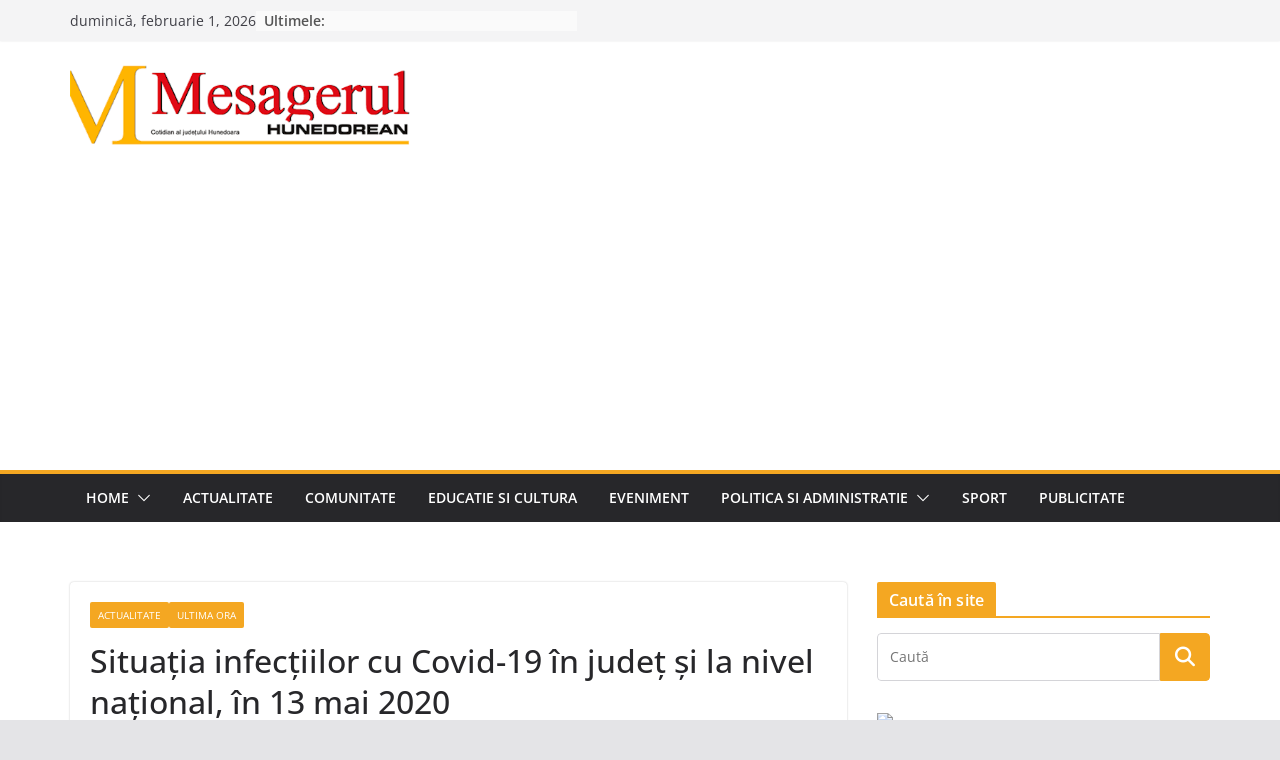

--- FILE ---
content_type: text/html; charset=utf-8
request_url: https://www.google.com/recaptcha/api2/aframe
body_size: 267
content:
<!DOCTYPE HTML><html><head><meta http-equiv="content-type" content="text/html; charset=UTF-8"></head><body><script nonce="FpKriaMzrLCAtT7mcfVNWw">/** Anti-fraud and anti-abuse applications only. See google.com/recaptcha */ try{var clients={'sodar':'https://pagead2.googlesyndication.com/pagead/sodar?'};window.addEventListener("message",function(a){try{if(a.source===window.parent){var b=JSON.parse(a.data);var c=clients[b['id']];if(c){var d=document.createElement('img');d.src=c+b['params']+'&rc='+(localStorage.getItem("rc::a")?sessionStorage.getItem("rc::b"):"");window.document.body.appendChild(d);sessionStorage.setItem("rc::e",parseInt(sessionStorage.getItem("rc::e")||0)+1);localStorage.setItem("rc::h",'1769908356712');}}}catch(b){}});window.parent.postMessage("_grecaptcha_ready", "*");}catch(b){}</script></body></html>

--- FILE ---
content_type: text/css
request_url: https://c0.wp.com/c/6.9/wp-includes/blocks/group/theme.min.css
body_size: -103
content:
:where(.wp-block-group.has-background){padding:1.25em 2.375em}